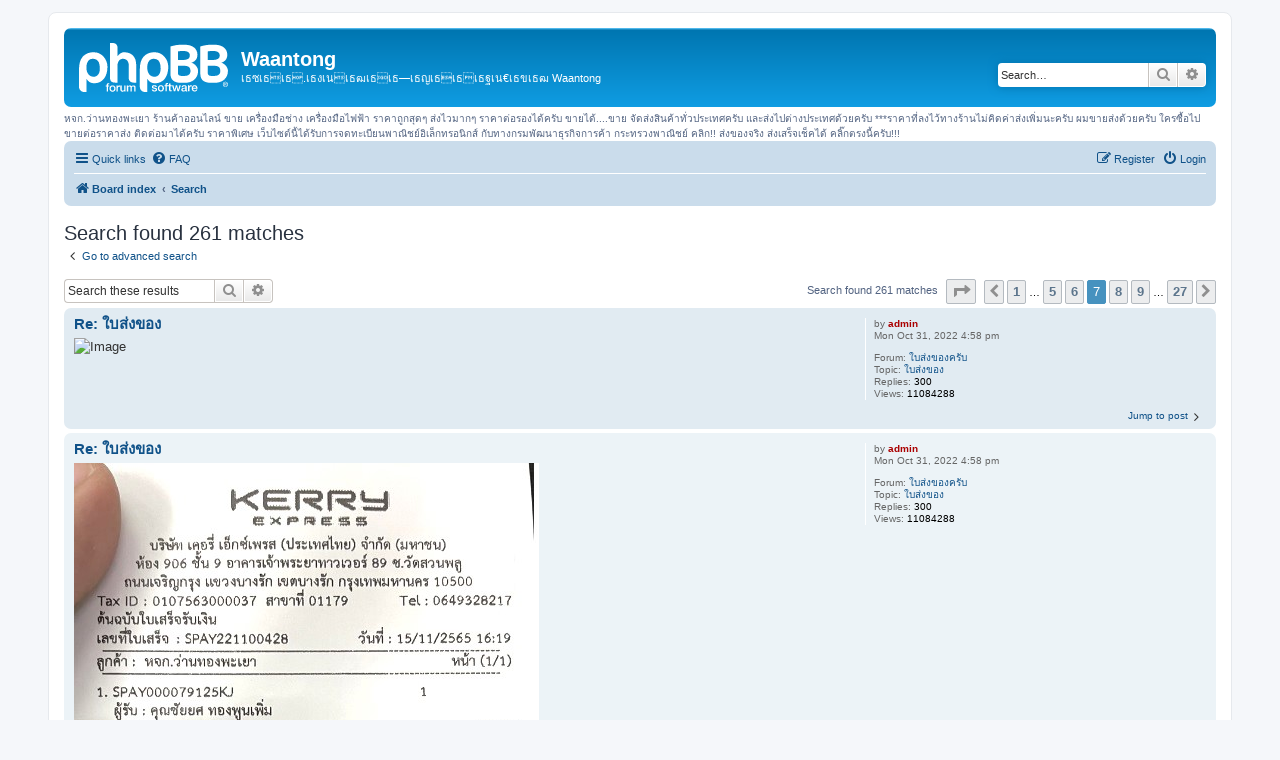

--- FILE ---
content_type: text/html; charset=UTF-8
request_url: https://waantong.com/board/search.php?st=0&sk=t&sd=d&sr=posts&author_id=2&start=60
body_size: 33478
content:
<!DOCTYPE html>
<html dir="ltr" lang="en-gb">
<head>
<meta charset="utf-8" />
<meta http-equiv="X-UA-Compatible" content="IE=edge">
<meta name="viewport" content="width=device-width, initial-scale=1" />

<title>Waantong - Search</title>

	<link rel="alternate" type="application/atom+xml" title="Feed - Waantong" href="/board/app.php/feed?sid=f63970d8c76d38e064f97816226631af">			<link rel="alternate" type="application/atom+xml" title="Feed - New Topics" href="/board/app.php/feed/topics?sid=f63970d8c76d38e064f97816226631af">				

<!--
	phpBB style name: prosilver
	Based on style:   prosilver (this is the default phpBB3 style)
	Original author:  Tom Beddard ( http://www.subBlue.com/ )
	Modified by:
-->

<link href="./assets/css/font-awesome.min.css?assets_version=2" rel="stylesheet">
<link href="./styles/prosilver/theme/stylesheet.css?assets_version=2" rel="stylesheet">
<link href="./styles/prosilver/theme/en/stylesheet.css?assets_version=2" rel="stylesheet">




<!--[if lte IE 9]>
	<link href="./styles/prosilver/theme/tweaks.css?assets_version=2" rel="stylesheet">
<![endif]-->





</head>
<body id="phpbb" class="nojs notouch section-search ltr ">


<div id="wrap" class="wrap">
	<a id="top" class="top-anchor" accesskey="t"></a>
	<div id="page-header">
		<div class="headerbar" role="banner">
					<div class="inner">

			<div id="site-description" class="site-description">
		<a id="logo" class="logo" href="./index.php?sid=f63970d8c76d38e064f97816226631af" title="Board index">
					<span class="site_logo"></span>
				</a>
				<h1>Waantong</h1>
				<p>เธซเธเธ.เธงเนเธฒเธเธ—เธญเธเธเธฐเน€เธขเธฒ Waantong</p>
				<p class="skiplink"><a href="#start_here">Skip to content</a></p>
			</div>

									<div id="search-box" class="search-box search-header" role="search">
				<form action="./search.php?sid=f63970d8c76d38e064f97816226631af" method="get" id="search">
				<fieldset>
					<input name="keywords" id="keywords" type="search" maxlength="128" title="Search for keywords" class="inputbox search tiny" size="20" value="" placeholder="Search…" />
					<button class="button button-search" type="submit" title="Search">
						<i class="icon fa-search fa-fw" aria-hidden="true"></i><span class="sr-only">Search</span>
					</button>
					<a href="./search.php?sid=f63970d8c76d38e064f97816226631af" class="button button-search-end" title="Advanced search">
						<i class="icon fa-cog fa-fw" aria-hidden="true"></i><span class="sr-only">Advanced search</span>
					</a>
					<input type="hidden" name="sid" value="f63970d8c76d38e064f97816226631af" />

				</fieldset>
				</form>
			</div>
						
			</div>
					</div>
		หจก.ว่านทองพะเยา
ร้านค้าออนไลน์ ขาย เครื่องมือช่าง เครื่องมือไฟฟ้า ราคาถูกสุดๆ
ส่งไวมากๆ ราคาต่อรองได้ครับ ขายได้....ขาย
จัดส่งสินค้าทั่วประเทศครับ และส่งไปต่างประเทศด้วยครับ

***ราคาที่ลงไว้ทางร้านไม่คิดค่าส่งเพิ่มนะครับ

ผมขายส่งด้วยครับ ใครซื้อไปขายต่อราคาส่ง ติดต่อมาได้ครับ ราคาพิเศษ


เว็บไซต์นี้ได้รับการจดทะเบียนพาณิชย์อิเล็กทรอนิกส์ กับทางกรมพัฒนาธุรกิจการค้า กระทรวงพาณิชย์ คลิก!!







ส่งของจริง ส่งเสร็จเช็คได้ คลิ๊กตรงนี้ครับ!!!
				<div class="navbar" role="navigation">
	<div class="inner">

	<ul id="nav-main" class="nav-main linklist" role="menubar">

		<li id="quick-links" class="quick-links dropdown-container responsive-menu" data-skip-responsive="true">
			<a href="#" class="dropdown-trigger">
				<i class="icon fa-bars fa-fw" aria-hidden="true"></i><span>Quick links</span>
			</a>
			<div class="dropdown">
				<div class="pointer"><div class="pointer-inner"></div></div>
				<ul class="dropdown-contents" role="menu">
					
											<li class="separator"></li>
																									<li>
								<a href="./search.php?search_id=unanswered&amp;sid=f63970d8c76d38e064f97816226631af" role="menuitem">
									<i class="icon fa-file-o fa-fw icon-gray" aria-hidden="true"></i><span>Unanswered topics</span>
								</a>
							</li>
							<li>
								<a href="./search.php?search_id=active_topics&amp;sid=f63970d8c76d38e064f97816226631af" role="menuitem">
									<i class="icon fa-file-o fa-fw icon-blue" aria-hidden="true"></i><span>Active topics</span>
								</a>
							</li>
							<li class="separator"></li>
							<li>
								<a href="./search.php?sid=f63970d8c76d38e064f97816226631af" role="menuitem">
									<i class="icon fa-search fa-fw" aria-hidden="true"></i><span>Search</span>
								</a>
							</li>
					
										<li class="separator"></li>

									</ul>
			</div>
		</li>

				<li data-skip-responsive="true">
			<a href="/board/app.php/help/faq?sid=f63970d8c76d38e064f97816226631af" rel="help" title="Frequently Asked Questions" role="menuitem">
				<i class="icon fa-question-circle fa-fw" aria-hidden="true"></i><span>FAQ</span>
			</a>
		</li>
						
			<li class="rightside"  data-skip-responsive="true">
			<a href="./ucp.php?mode=login&amp;redirect=search.php%3Fauthor_id%3D2%26sd%3Dd%26sk%3Dt%26sr%3Dposts%26st%3D0%26start%3D60&amp;sid=f63970d8c76d38e064f97816226631af" title="Login" accesskey="x" role="menuitem">
				<i class="icon fa-power-off fa-fw" aria-hidden="true"></i><span>Login</span>
			</a>
		</li>
					<li class="rightside" data-skip-responsive="true">
				<a href="./ucp.php?mode=register&amp;sid=f63970d8c76d38e064f97816226631af" role="menuitem">
					<i class="icon fa-pencil-square-o  fa-fw" aria-hidden="true"></i><span>Register</span>
				</a>
			</li>
						</ul>

	<ul id="nav-breadcrumbs" class="nav-breadcrumbs linklist navlinks" role="menubar">
								<li class="breadcrumbs" itemscope itemtype="http://schema.org/BreadcrumbList">
										<span class="crumb"  itemtype="http://schema.org/ListItem" itemprop="itemListElement" itemscope><a href="./index.php?sid=f63970d8c76d38e064f97816226631af" itemtype="https://schema.org/Thing" itemscope itemprop="item" accesskey="h" data-navbar-reference="index"><i class="icon fa-home fa-fw"></i><span itemprop="name">Board index</span></a><meta itemprop="position" content="1" /></span>

																			<span class="crumb"  itemtype="http://schema.org/ListItem" itemprop="itemListElement" itemscope><a href="./search.php?sid=f63970d8c76d38e064f97816226631af" itemtype="https://schema.org/Thing" itemscope itemprop="item"><span itemprop="name">Search</span></a><meta itemprop="position" content="2" /></span>
												</li>
		
					<li class="rightside responsive-search">
				<a href="./search.php?sid=f63970d8c76d38e064f97816226631af" title="View the advanced search options" role="menuitem">
					<i class="icon fa-search fa-fw" aria-hidden="true"></i><span class="sr-only">Search</span>
				</a>
			</li>
			</ul>

	</div>
</div>
	</div>

	
	<a id="start_here" class="anchor"></a>
	<div id="page-body" class="page-body" role="main">
		
		

<h2 class="searchresults-title">Search found 261 matches</h2>

	<p class="advanced-search-link">
		<a class="arrow-left" href="./search.php?sid=f63970d8c76d38e064f97816226631af" title="Advanced search">
			<i class="icon fa-angle-left fa-fw icon-black" aria-hidden="true"></i><span>Go to advanced search</span>
		</a>
	</p>


	<div class="action-bar bar-top">

			<div class="search-box" role="search">
			<form method="post" action="./search.php?st=0&amp;sk=t&amp;sd=d&amp;sr=posts&amp;sid=f63970d8c76d38e064f97816226631af&amp;author_id=2">
			<fieldset>
				<input class="inputbox search tiny" type="search" name="add_keywords" id="add_keywords" value="" placeholder="Search these results" />
				<button class="button button-search" type="submit" title="Search">
					<i class="icon fa-search fa-fw" aria-hidden="true"></i><span class="sr-only">Search</span>
				</button>
				<a href="./search.php?sid=f63970d8c76d38e064f97816226631af" class="button button-search-end" title="Advanced search">
					<i class="icon fa-cog fa-fw" aria-hidden="true"></i><span class="sr-only">Advanced search</span>
				</a>
			</fieldset>
			</form>
		</div>
	
		
		<div class="pagination">
						Search found 261 matches
							<ul>
	<li class="dropdown-container dropdown-button-control dropdown-page-jump page-jump">
		<a class="button button-icon-only dropdown-trigger" href="#" title="Click to jump to page…" role="button"><i class="icon fa-level-down fa-rotate-270" aria-hidden="true"></i><span class="sr-only">Page <strong>7</strong> of <strong>27</strong></span></a>
		<div class="dropdown">
			<div class="pointer"><div class="pointer-inner"></div></div>
			<ul class="dropdown-contents">
				<li>Jump to page:</li>
				<li class="page-jump-form">
					<input type="number" name="page-number" min="1" max="999999" title="Enter the page number you wish to go to" class="inputbox tiny" data-per-page="10" data-base-url=".&#x2F;search.php&#x3F;st&#x3D;0&amp;amp&#x3B;sk&#x3D;t&amp;amp&#x3B;sd&#x3D;d&amp;amp&#x3B;sr&#x3D;posts&amp;amp&#x3B;sid&#x3D;f63970d8c76d38e064f97816226631af&amp;amp&#x3B;author_id&#x3D;2" data-start-name="start" />
					<input class="button2" value="Go" type="button" />
				</li>
			</ul>
		</div>
	</li>
			<li class="arrow previous"><a class="button button-icon-only" href="./search.php?st=0&amp;sk=t&amp;sd=d&amp;sr=posts&amp;sid=f63970d8c76d38e064f97816226631af&amp;author_id=2&amp;start=50" rel="prev" role="button"><i class="icon fa-chevron-left fa-fw" aria-hidden="true"></i><span class="sr-only">Previous</span></a></li>
				<li><a class="button" href="./search.php?st=0&amp;sk=t&amp;sd=d&amp;sr=posts&amp;sid=f63970d8c76d38e064f97816226631af&amp;author_id=2" role="button">1</a></li>
			<li class="ellipsis" role="separator"><span>…</span></li>
				<li><a class="button" href="./search.php?st=0&amp;sk=t&amp;sd=d&amp;sr=posts&amp;sid=f63970d8c76d38e064f97816226631af&amp;author_id=2&amp;start=40" role="button">5</a></li>
				<li><a class="button" href="./search.php?st=0&amp;sk=t&amp;sd=d&amp;sr=posts&amp;sid=f63970d8c76d38e064f97816226631af&amp;author_id=2&amp;start=50" role="button">6</a></li>
			<li class="active"><span>7</span></li>
				<li><a class="button" href="./search.php?st=0&amp;sk=t&amp;sd=d&amp;sr=posts&amp;sid=f63970d8c76d38e064f97816226631af&amp;author_id=2&amp;start=70" role="button">8</a></li>
				<li><a class="button" href="./search.php?st=0&amp;sk=t&amp;sd=d&amp;sr=posts&amp;sid=f63970d8c76d38e064f97816226631af&amp;author_id=2&amp;start=80" role="button">9</a></li>
			<li class="ellipsis" role="separator"><span>…</span></li>
				<li><a class="button" href="./search.php?st=0&amp;sk=t&amp;sd=d&amp;sr=posts&amp;sid=f63970d8c76d38e064f97816226631af&amp;author_id=2&amp;start=260" role="button">27</a></li>
				<li class="arrow next"><a class="button button-icon-only" href="./search.php?st=0&amp;sk=t&amp;sd=d&amp;sr=posts&amp;sid=f63970d8c76d38e064f97816226631af&amp;author_id=2&amp;start=70" rel="next" role="button"><i class="icon fa-chevron-right fa-fw" aria-hidden="true"></i><span class="sr-only">Next</span></a></li>
	</ul>
					</div>
	</div>


					<div class="search post bg2">
			<div class="inner">

			<dl class="postprofile">
						<dt class="author">by <a href="./memberlist.php?mode=viewprofile&amp;u=2&amp;sid=f63970d8c76d38e064f97816226631af" style="color: #AA0000;" class="username-coloured">admin</a></dt>
			<dd class="search-result-date">Mon Oct 31, 2022 4:58 pm</dd>
			<dd>Forum: <a href="./viewforum.php?f=2&amp;sid=f63970d8c76d38e064f97816226631af">ใบส่งของครับ</a></dd>
			<dd>Topic: <a href="./viewtopic.php?f=2&amp;t=2&amp;sid=f63970d8c76d38e064f97816226631af">ใบส่งของ</a></dd>
						<dd>Replies: <strong>300</strong></dd>
			<dd>Views: <strong>11084288</strong></dd>
					</dl>

		<div class="postbody">
			<h3><a href="./viewtopic.php?f=2&amp;t=2&amp;p=206&amp;sid=f63970d8c76d38e064f97816226631af#p206">Re: ใบส่งของ</a></h3>
			<div class="content"><img src="https://www.waantong.com/161165.jpg" class="postimage" alt="Image"></div>
					</div>
	
			<ul class="searchresults">
			<li>
				<a href="./viewtopic.php?f=2&amp;t=2&amp;p=206&amp;sid=f63970d8c76d38e064f97816226631af#p206" class="arrow-right">
					<i class="icon fa-angle-right fa-fw icon-black" aria-hidden="true"></i><span>Jump to post</span>
				</a>
			</li>
		</ul>
	
			</div>
		</div>
							<div class="search post bg1">
			<div class="inner">

			<dl class="postprofile">
						<dt class="author">by <a href="./memberlist.php?mode=viewprofile&amp;u=2&amp;sid=f63970d8c76d38e064f97816226631af" style="color: #AA0000;" class="username-coloured">admin</a></dt>
			<dd class="search-result-date">Mon Oct 31, 2022 4:58 pm</dd>
			<dd>Forum: <a href="./viewforum.php?f=2&amp;sid=f63970d8c76d38e064f97816226631af">ใบส่งของครับ</a></dd>
			<dd>Topic: <a href="./viewtopic.php?f=2&amp;t=2&amp;sid=f63970d8c76d38e064f97816226631af">ใบส่งของ</a></dd>
						<dd>Replies: <strong>300</strong></dd>
			<dd>Views: <strong>11084288</strong></dd>
					</dl>

		<div class="postbody">
			<h3><a href="./viewtopic.php?f=2&amp;t=2&amp;p=205&amp;sid=f63970d8c76d38e064f97816226631af#p205">Re: ใบส่งของ</a></h3>
			<div class="content"><img src="https://www.waantong.com/151165.jpg" class="postimage" alt="Image"></div>
					</div>
	
			<ul class="searchresults">
			<li>
				<a href="./viewtopic.php?f=2&amp;t=2&amp;p=205&amp;sid=f63970d8c76d38e064f97816226631af#p205" class="arrow-right">
					<i class="icon fa-angle-right fa-fw icon-black" aria-hidden="true"></i><span>Jump to post</span>
				</a>
			</li>
		</ul>
	
			</div>
		</div>
							<div class="search post bg2">
			<div class="inner">

			<dl class="postprofile">
						<dt class="author">by <a href="./memberlist.php?mode=viewprofile&amp;u=2&amp;sid=f63970d8c76d38e064f97816226631af" style="color: #AA0000;" class="username-coloured">admin</a></dt>
			<dd class="search-result-date">Mon Oct 31, 2022 4:58 pm</dd>
			<dd>Forum: <a href="./viewforum.php?f=2&amp;sid=f63970d8c76d38e064f97816226631af">ใบส่งของครับ</a></dd>
			<dd>Topic: <a href="./viewtopic.php?f=2&amp;t=2&amp;sid=f63970d8c76d38e064f97816226631af">ใบส่งของ</a></dd>
						<dd>Replies: <strong>300</strong></dd>
			<dd>Views: <strong>11084288</strong></dd>
					</dl>

		<div class="postbody">
			<h3><a href="./viewtopic.php?f=2&amp;t=2&amp;p=204&amp;sid=f63970d8c76d38e064f97816226631af#p204">Re: ใบส่งของ</a></h3>
			<div class="content"><img src="https://www.waantong.com/141165.jpg" class="postimage" alt="Image"></div>
					</div>
	
			<ul class="searchresults">
			<li>
				<a href="./viewtopic.php?f=2&amp;t=2&amp;p=204&amp;sid=f63970d8c76d38e064f97816226631af#p204" class="arrow-right">
					<i class="icon fa-angle-right fa-fw icon-black" aria-hidden="true"></i><span>Jump to post</span>
				</a>
			</li>
		</ul>
	
			</div>
		</div>
							<div class="search post bg1">
			<div class="inner">

			<dl class="postprofile">
						<dt class="author">by <a href="./memberlist.php?mode=viewprofile&amp;u=2&amp;sid=f63970d8c76d38e064f97816226631af" style="color: #AA0000;" class="username-coloured">admin</a></dt>
			<dd class="search-result-date">Mon Oct 31, 2022 4:58 pm</dd>
			<dd>Forum: <a href="./viewforum.php?f=2&amp;sid=f63970d8c76d38e064f97816226631af">ใบส่งของครับ</a></dd>
			<dd>Topic: <a href="./viewtopic.php?f=2&amp;t=2&amp;sid=f63970d8c76d38e064f97816226631af">ใบส่งของ</a></dd>
						<dd>Replies: <strong>300</strong></dd>
			<dd>Views: <strong>11084288</strong></dd>
					</dl>

		<div class="postbody">
			<h3><a href="./viewtopic.php?f=2&amp;t=2&amp;p=203&amp;sid=f63970d8c76d38e064f97816226631af#p203">Re: ใบส่งของ</a></h3>
			<div class="content"><img src="https://www.waantong.com/121165.jpg" class="postimage" alt="Image"></div>
					</div>
	
			<ul class="searchresults">
			<li>
				<a href="./viewtopic.php?f=2&amp;t=2&amp;p=203&amp;sid=f63970d8c76d38e064f97816226631af#p203" class="arrow-right">
					<i class="icon fa-angle-right fa-fw icon-black" aria-hidden="true"></i><span>Jump to post</span>
				</a>
			</li>
		</ul>
	
			</div>
		</div>
							<div class="search post bg2">
			<div class="inner">

			<dl class="postprofile">
						<dt class="author">by <a href="./memberlist.php?mode=viewprofile&amp;u=2&amp;sid=f63970d8c76d38e064f97816226631af" style="color: #AA0000;" class="username-coloured">admin</a></dt>
			<dd class="search-result-date">Mon Oct 31, 2022 4:57 pm</dd>
			<dd>Forum: <a href="./viewforum.php?f=2&amp;sid=f63970d8c76d38e064f97816226631af">ใบส่งของครับ</a></dd>
			<dd>Topic: <a href="./viewtopic.php?f=2&amp;t=2&amp;sid=f63970d8c76d38e064f97816226631af">ใบส่งของ</a></dd>
						<dd>Replies: <strong>300</strong></dd>
			<dd>Views: <strong>11084288</strong></dd>
					</dl>

		<div class="postbody">
			<h3><a href="./viewtopic.php?f=2&amp;t=2&amp;p=202&amp;sid=f63970d8c76d38e064f97816226631af#p202">Re: ใบส่งของ</a></h3>
			<div class="content"><img src="https://www.waantong.com/111165.jpg" class="postimage" alt="Image"></div>
					</div>
	
			<ul class="searchresults">
			<li>
				<a href="./viewtopic.php?f=2&amp;t=2&amp;p=202&amp;sid=f63970d8c76d38e064f97816226631af#p202" class="arrow-right">
					<i class="icon fa-angle-right fa-fw icon-black" aria-hidden="true"></i><span>Jump to post</span>
				</a>
			</li>
		</ul>
	
			</div>
		</div>
							<div class="search post bg1">
			<div class="inner">

			<dl class="postprofile">
						<dt class="author">by <a href="./memberlist.php?mode=viewprofile&amp;u=2&amp;sid=f63970d8c76d38e064f97816226631af" style="color: #AA0000;" class="username-coloured">admin</a></dt>
			<dd class="search-result-date">Mon Oct 31, 2022 4:57 pm</dd>
			<dd>Forum: <a href="./viewforum.php?f=2&amp;sid=f63970d8c76d38e064f97816226631af">ใบส่งของครับ</a></dd>
			<dd>Topic: <a href="./viewtopic.php?f=2&amp;t=2&amp;sid=f63970d8c76d38e064f97816226631af">ใบส่งของ</a></dd>
						<dd>Replies: <strong>300</strong></dd>
			<dd>Views: <strong>11084288</strong></dd>
					</dl>

		<div class="postbody">
			<h3><a href="./viewtopic.php?f=2&amp;t=2&amp;p=201&amp;sid=f63970d8c76d38e064f97816226631af#p201">Re: ใบส่งของ</a></h3>
			<div class="content"><img src="https://www.waantong.com/101165.jpg" class="postimage" alt="Image"></div>
					</div>
	
			<ul class="searchresults">
			<li>
				<a href="./viewtopic.php?f=2&amp;t=2&amp;p=201&amp;sid=f63970d8c76d38e064f97816226631af#p201" class="arrow-right">
					<i class="icon fa-angle-right fa-fw icon-black" aria-hidden="true"></i><span>Jump to post</span>
				</a>
			</li>
		</ul>
	
			</div>
		</div>
							<div class="search post bg2">
			<div class="inner">

			<dl class="postprofile">
						<dt class="author">by <a href="./memberlist.php?mode=viewprofile&amp;u=2&amp;sid=f63970d8c76d38e064f97816226631af" style="color: #AA0000;" class="username-coloured">admin</a></dt>
			<dd class="search-result-date">Mon Oct 31, 2022 4:57 pm</dd>
			<dd>Forum: <a href="./viewforum.php?f=2&amp;sid=f63970d8c76d38e064f97816226631af">ใบส่งของครับ</a></dd>
			<dd>Topic: <a href="./viewtopic.php?f=2&amp;t=2&amp;sid=f63970d8c76d38e064f97816226631af">ใบส่งของ</a></dd>
						<dd>Replies: <strong>300</strong></dd>
			<dd>Views: <strong>11084288</strong></dd>
					</dl>

		<div class="postbody">
			<h3><a href="./viewtopic.php?f=2&amp;t=2&amp;p=200&amp;sid=f63970d8c76d38e064f97816226631af#p200">Re: ใบส่งของ</a></h3>
			<div class="content"><img src="https://www.waantong.com/091165.jpg" class="postimage" alt="Image"></div>
					</div>
	
			<ul class="searchresults">
			<li>
				<a href="./viewtopic.php?f=2&amp;t=2&amp;p=200&amp;sid=f63970d8c76d38e064f97816226631af#p200" class="arrow-right">
					<i class="icon fa-angle-right fa-fw icon-black" aria-hidden="true"></i><span>Jump to post</span>
				</a>
			</li>
		</ul>
	
			</div>
		</div>
							<div class="search post bg1">
			<div class="inner">

			<dl class="postprofile">
						<dt class="author">by <a href="./memberlist.php?mode=viewprofile&amp;u=2&amp;sid=f63970d8c76d38e064f97816226631af" style="color: #AA0000;" class="username-coloured">admin</a></dt>
			<dd class="search-result-date">Mon Oct 31, 2022 4:57 pm</dd>
			<dd>Forum: <a href="./viewforum.php?f=2&amp;sid=f63970d8c76d38e064f97816226631af">ใบส่งของครับ</a></dd>
			<dd>Topic: <a href="./viewtopic.php?f=2&amp;t=2&amp;sid=f63970d8c76d38e064f97816226631af">ใบส่งของ</a></dd>
						<dd>Replies: <strong>300</strong></dd>
			<dd>Views: <strong>11084288</strong></dd>
					</dl>

		<div class="postbody">
			<h3><a href="./viewtopic.php?f=2&amp;t=2&amp;p=199&amp;sid=f63970d8c76d38e064f97816226631af#p199">Re: ใบส่งของ</a></h3>
			<div class="content"><img src="https://www.waantong.com/081165.jpg" class="postimage" alt="Image"></div>
					</div>
	
			<ul class="searchresults">
			<li>
				<a href="./viewtopic.php?f=2&amp;t=2&amp;p=199&amp;sid=f63970d8c76d38e064f97816226631af#p199" class="arrow-right">
					<i class="icon fa-angle-right fa-fw icon-black" aria-hidden="true"></i><span>Jump to post</span>
				</a>
			</li>
		</ul>
	
			</div>
		</div>
							<div class="search post bg2">
			<div class="inner">

			<dl class="postprofile">
						<dt class="author">by <a href="./memberlist.php?mode=viewprofile&amp;u=2&amp;sid=f63970d8c76d38e064f97816226631af" style="color: #AA0000;" class="username-coloured">admin</a></dt>
			<dd class="search-result-date">Mon Oct 31, 2022 4:57 pm</dd>
			<dd>Forum: <a href="./viewforum.php?f=2&amp;sid=f63970d8c76d38e064f97816226631af">ใบส่งของครับ</a></dd>
			<dd>Topic: <a href="./viewtopic.php?f=2&amp;t=2&amp;sid=f63970d8c76d38e064f97816226631af">ใบส่งของ</a></dd>
						<dd>Replies: <strong>300</strong></dd>
			<dd>Views: <strong>11084288</strong></dd>
					</dl>

		<div class="postbody">
			<h3><a href="./viewtopic.php?f=2&amp;t=2&amp;p=198&amp;sid=f63970d8c76d38e064f97816226631af#p198">Re: ใบส่งของ</a></h3>
			<div class="content"><img src="https://www.waantong.com/071165.jpg" class="postimage" alt="Image"></div>
					</div>
	
			<ul class="searchresults">
			<li>
				<a href="./viewtopic.php?f=2&amp;t=2&amp;p=198&amp;sid=f63970d8c76d38e064f97816226631af#p198" class="arrow-right">
					<i class="icon fa-angle-right fa-fw icon-black" aria-hidden="true"></i><span>Jump to post</span>
				</a>
			</li>
		</ul>
	
			</div>
		</div>
							<div class="search post bg1">
			<div class="inner">

			<dl class="postprofile">
						<dt class="author">by <a href="./memberlist.php?mode=viewprofile&amp;u=2&amp;sid=f63970d8c76d38e064f97816226631af" style="color: #AA0000;" class="username-coloured">admin</a></dt>
			<dd class="search-result-date">Mon Oct 31, 2022 2:31 pm</dd>
			<dd>Forum: <a href="./viewforum.php?f=2&amp;sid=f63970d8c76d38e064f97816226631af">ใบส่งของครับ</a></dd>
			<dd>Topic: <a href="./viewtopic.php?f=2&amp;t=2&amp;sid=f63970d8c76d38e064f97816226631af">ใบส่งของ</a></dd>
						<dd>Replies: <strong>300</strong></dd>
			<dd>Views: <strong>11084288</strong></dd>
					</dl>

		<div class="postbody">
			<h3><a href="./viewtopic.php?f=2&amp;t=2&amp;p=197&amp;sid=f63970d8c76d38e064f97816226631af#p197">Re: ใบส่งของ</a></h3>
			<div class="content"><img src="https://www.waantong.com/051165.jpg" class="postimage" alt="Image"></div>
					</div>
	
			<ul class="searchresults">
			<li>
				<a href="./viewtopic.php?f=2&amp;t=2&amp;p=197&amp;sid=f63970d8c76d38e064f97816226631af#p197" class="arrow-right">
					<i class="icon fa-angle-right fa-fw icon-black" aria-hidden="true"></i><span>Jump to post</span>
				</a>
			</li>
		</ul>
	
			</div>
		</div>
			
<div class="action-bar bottom">
		<form method="post" action="./search.php?st=0&amp;sk=t&amp;sd=d&amp;sr=posts&amp;sid=f63970d8c76d38e064f97816226631af&amp;author_id=2">
		<div class="dropdown-container dropdown-container-left dropdown-button-control sort-tools">
	<span title="Display and sorting options" class="button button-secondary dropdown-trigger dropdown-select">
		<i class="icon fa-sort-amount-asc fa-fw" aria-hidden="true"></i>
		<span class="caret"><i class="icon fa-sort-down fa-fw" aria-hidden="true"></i></span>
	</span>
	<div class="dropdown hidden">
		<div class="pointer"><div class="pointer-inner"></div></div>
		<div class="dropdown-contents">
			<fieldset class="display-options">
							<label>Display: <select name="st" id="st"><option value="0" selected="selected">All results</option><option value="1">1 day</option><option value="7">7 days</option><option value="14">2 weeks</option><option value="30">1 month</option><option value="90">3 months</option><option value="180">6 months</option><option value="365">1 year</option></select></label>
								<label>Sort by: <select name="sk" id="sk"><option value="a">Author</option><option value="t" selected="selected">Post time</option><option value="f">Forum</option><option value="i">Topic title</option><option value="s">Post subject</option></select></label>
				<label>Direction: <select name="sd" id="sd"><option value="a">Ascending</option><option value="d" selected="selected">Descending</option></select></label>
								<hr class="dashed" />
				<input type="submit" class="button2" name="sort" value="Go" />
						</fieldset>
		</div>
	</div>
</div>
	</form>
		
	<div class="pagination">
		Search found 261 matches
					<ul>
	<li class="dropdown-container dropdown-button-control dropdown-page-jump page-jump">
		<a class="button button-icon-only dropdown-trigger" href="#" title="Click to jump to page…" role="button"><i class="icon fa-level-down fa-rotate-270" aria-hidden="true"></i><span class="sr-only">Page <strong>7</strong> of <strong>27</strong></span></a>
		<div class="dropdown">
			<div class="pointer"><div class="pointer-inner"></div></div>
			<ul class="dropdown-contents">
				<li>Jump to page:</li>
				<li class="page-jump-form">
					<input type="number" name="page-number" min="1" max="999999" title="Enter the page number you wish to go to" class="inputbox tiny" data-per-page="10" data-base-url=".&#x2F;search.php&#x3F;st&#x3D;0&amp;amp&#x3B;sk&#x3D;t&amp;amp&#x3B;sd&#x3D;d&amp;amp&#x3B;sr&#x3D;posts&amp;amp&#x3B;sid&#x3D;f63970d8c76d38e064f97816226631af&amp;amp&#x3B;author_id&#x3D;2" data-start-name="start" />
					<input class="button2" value="Go" type="button" />
				</li>
			</ul>
		</div>
	</li>
			<li class="arrow previous"><a class="button button-icon-only" href="./search.php?st=0&amp;sk=t&amp;sd=d&amp;sr=posts&amp;sid=f63970d8c76d38e064f97816226631af&amp;author_id=2&amp;start=50" rel="prev" role="button"><i class="icon fa-chevron-left fa-fw" aria-hidden="true"></i><span class="sr-only">Previous</span></a></li>
				<li><a class="button" href="./search.php?st=0&amp;sk=t&amp;sd=d&amp;sr=posts&amp;sid=f63970d8c76d38e064f97816226631af&amp;author_id=2" role="button">1</a></li>
			<li class="ellipsis" role="separator"><span>…</span></li>
				<li><a class="button" href="./search.php?st=0&amp;sk=t&amp;sd=d&amp;sr=posts&amp;sid=f63970d8c76d38e064f97816226631af&amp;author_id=2&amp;start=40" role="button">5</a></li>
				<li><a class="button" href="./search.php?st=0&amp;sk=t&amp;sd=d&amp;sr=posts&amp;sid=f63970d8c76d38e064f97816226631af&amp;author_id=2&amp;start=50" role="button">6</a></li>
			<li class="active"><span>7</span></li>
				<li><a class="button" href="./search.php?st=0&amp;sk=t&amp;sd=d&amp;sr=posts&amp;sid=f63970d8c76d38e064f97816226631af&amp;author_id=2&amp;start=70" role="button">8</a></li>
				<li><a class="button" href="./search.php?st=0&amp;sk=t&amp;sd=d&amp;sr=posts&amp;sid=f63970d8c76d38e064f97816226631af&amp;author_id=2&amp;start=80" role="button">9</a></li>
			<li class="ellipsis" role="separator"><span>…</span></li>
				<li><a class="button" href="./search.php?st=0&amp;sk=t&amp;sd=d&amp;sr=posts&amp;sid=f63970d8c76d38e064f97816226631af&amp;author_id=2&amp;start=260" role="button">27</a></li>
				<li class="arrow next"><a class="button button-icon-only" href="./search.php?st=0&amp;sk=t&amp;sd=d&amp;sr=posts&amp;sid=f63970d8c76d38e064f97816226631af&amp;author_id=2&amp;start=70" rel="next" role="button"><i class="icon fa-chevron-right fa-fw" aria-hidden="true"></i><span class="sr-only">Next</span></a></li>
	</ul>
			</div>
</div>


<div class="action-bar actions-jump">
		<p class="jumpbox-return">
		<a class="left-box arrow-left" href="./search.php?sid=f63970d8c76d38e064f97816226631af" title="Advanced search" accesskey="r">
			<i class="icon fa-angle-left fa-fw icon-black" aria-hidden="true"></i><span>Go to advanced search</span>
		</a>
	</p>
	
		<div class="jumpbox dropdown-container dropdown-container-right dropdown-up dropdown-left dropdown-button-control" id="jumpbox">
			<span title="Jump to" class="button button-secondary dropdown-trigger dropdown-select">
				<span>Jump to</span>
				<span class="caret"><i class="icon fa-sort-down fa-fw" aria-hidden="true"></i></span>
			</span>
		<div class="dropdown">
			<div class="pointer"><div class="pointer-inner"></div></div>
			<ul class="dropdown-contents">
																				<li><a href="./viewforum.php?f=1&amp;sid=f63970d8c76d38e064f97816226631af" class="jumpbox-cat-link"> <span> ว่านทองพะเยา</span></a></li>
																<li><a href="./viewforum.php?f=2&amp;sid=f63970d8c76d38e064f97816226631af" class="jumpbox-sub-link"><span class="spacer"></span> <span>&#8627; &nbsp; ใบส่งของครับ</span></a></li>
											</ul>
		</div>
	</div>

	</div>

			</div>


<div id="page-footer" class="page-footer" role="contentinfo">
	<div class="navbar" role="navigation">
	<div class="inner">

	<ul id="nav-footer" class="nav-footer linklist" role="menubar">
		<li class="breadcrumbs">
									<span class="crumb"><a href="./index.php?sid=f63970d8c76d38e064f97816226631af" data-navbar-reference="index"><i class="icon fa-home fa-fw" aria-hidden="true"></i><span>Board index</span></a></span>					</li>
		
				<li class="rightside">All times are <span title="Asia/Bangkok">UTC+07:00</span></li>
							<li class="rightside">
				<a href="./ucp.php?mode=delete_cookies&amp;sid=f63970d8c76d38e064f97816226631af" data-ajax="true" data-refresh="true" role="menuitem">
					<i class="icon fa-trash fa-fw" aria-hidden="true"></i><span>Delete cookies</span>
				</a>
			</li>
																<li class="rightside" data-last-responsive="true">
				<a href="./memberlist.php?mode=contactadmin&amp;sid=f63970d8c76d38e064f97816226631af" role="menuitem">
					<i class="icon fa-envelope fa-fw" aria-hidden="true"></i><span>Contact us</span>
				</a>
			</li>
			</ul>

	</div>
</div>

	<div class="copyright">
				<p class="footer-row">
			<span class="footer-copyright">Powered by <a href="https://www.phpbb.com/">phpBB</a>&reg; Forum Software &copy; phpBB Limited</span>
		</p>
						<p class="footer-row" role="menu">
			<a class="footer-link" href="./ucp.php?mode=privacy&amp;sid=f63970d8c76d38e064f97816226631af" title="Privacy" role="menuitem">
				<span class="footer-link-text">Privacy</span>
			</a>
			|
			<a class="footer-link" href="./ucp.php?mode=terms&amp;sid=f63970d8c76d38e064f97816226631af" title="Terms" role="menuitem">
				<span class="footer-link-text">Terms</span>
			</a>
		</p>
					</div>

	<div id="darkenwrapper" class="darkenwrapper" data-ajax-error-title="AJAX error" data-ajax-error-text="Something went wrong when processing your request." data-ajax-error-text-abort="User aborted request." data-ajax-error-text-timeout="Your request timed out; please try again." data-ajax-error-text-parsererror="Something went wrong with the request and the server returned an invalid reply.">
		<div id="darken" class="darken">&nbsp;</div>
	</div>

	<div id="phpbb_alert" class="phpbb_alert" data-l-err="Error" data-l-timeout-processing-req="Request timed out.">
		<a href="#" class="alert_close">
			<i class="icon fa-times-circle fa-fw" aria-hidden="true"></i>
		</a>
		<h3 class="alert_title">&nbsp;</h3><p class="alert_text"></p>
	</div>
	<div id="phpbb_confirm" class="phpbb_alert">
		<a href="#" class="alert_close">
			<i class="icon fa-times-circle fa-fw" aria-hidden="true"></i>
		</a>
		<div class="alert_text"></div>
	</div>
</div>

</div>

<div>
	<a id="bottom" class="anchor" accesskey="z"></a>
	<img src="/board/app.php/cron/cron.task.core.tidy_sessions?sid=f63970d8c76d38e064f97816226631af" width="1" height="1" alt="cron" /></div>

<script src="./assets/javascript/jquery-3.4.1.min.js?assets_version=2"></script>
<script src="./assets/javascript/core.js?assets_version=2"></script>



<script src="./styles/prosilver/template/forum_fn.js?assets_version=2"></script>
<script src="./styles/prosilver/template/ajax.js?assets_version=2"></script>



</body>
</html>
